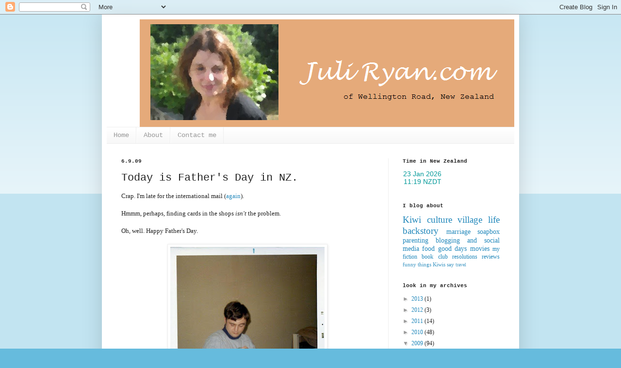

--- FILE ---
content_type: text/plain;charset=UTF-8
request_url: http://free.timeanddate.com/ts.php?t=1769120342270
body_size: 40
content:
1769120342.3163 18

